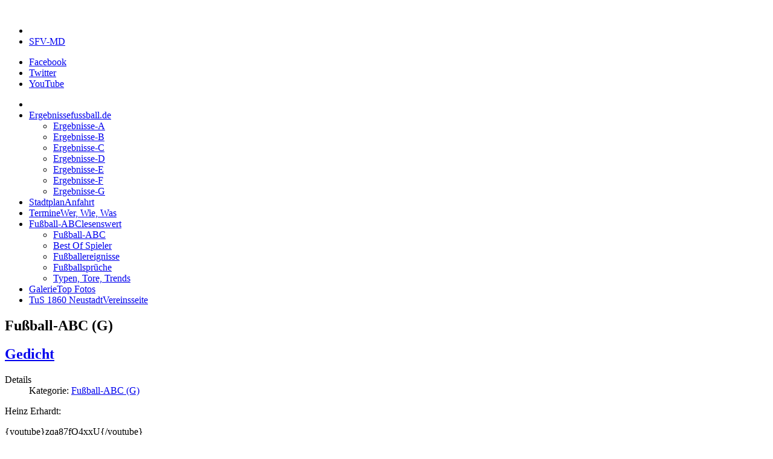

--- FILE ---
content_type: text/html; charset=utf-8
request_url: http://www.neustadttiger.de/index.php/fussball-abc-89/81-fussball-abc-g
body_size: 4301
content:
<!DOCTYPE html>
<!-- jsn_gruve_pro 3.1.0 -->
<html lang="" dir="ltr">
<head>
	<base href="http://www.neustadttiger.de/index.php/fussball-abc-89/81-fussball-abc-g" />
	<meta http-equiv="content-type" content="text/html; charset=utf-8" />
	<meta name="keywords" content="TuS 1860 Neustadt, TUS 1860 Magdeburg, Fußball, Turnier, Blog, News, Jugend, Sport, FCM, Fußballfan, Kliche-Engineering, Landeshauptstadt, Fußballverein" />
	<meta name="description" content="Neustadt-Tiger von TuS 1860 Neustadt aus Magdeburg" />
	<meta name="generator" content="Joomla! - Open Source Content Management" />
	<title>Fußball-ABC (G)</title>
	<link href="/index.php/fussball-abc-89/81-fussball-abc-g?format=feed&amp;type=rss" rel="alternate" type="application/rss+xml" title="RSS 2.0" />
	<link href="/index.php/fussball-abc-89/81-fussball-abc-g?format=feed&amp;type=atom" rel="alternate" type="application/atom+xml" title="Atom 1.0" />
	<link href="/images/favicon.ico" rel="shortcut icon" type="image/vnd.microsoft.icon" />
	<link href="/media/jui/css/bootstrap.min.css?b1fb7093a68a23a4136152230dac6cad" rel="stylesheet" type="text/css" />
	<link href="/media/jui/css/bootstrap-responsive.min.css?b1fb7093a68a23a4136152230dac6cad" rel="stylesheet" type="text/css" />
	<link href="/media/jui/css/bootstrap-extended.css?b1fb7093a68a23a4136152230dac6cad" rel="stylesheet" type="text/css" />
	<link href="/plugins/system/jsntplframework/assets/3rd-party/bootstrap/css/bootstrap-frontend.min.css" rel="stylesheet" type="text/css" />
	<link href="/plugins/system/jsntplframework/assets/3rd-party/bootstrap/css/bootstrap-responsive-frontend.min.css" rel="stylesheet" type="text/css" />
	<link href="/templates/system/css/system.css" rel="stylesheet" type="text/css" />
	<link href="/templates/system/css/general.css" rel="stylesheet" type="text/css" />
	<link href="/templates/jsn_gruve_pro/css/template.css" rel="stylesheet" type="text/css" />
	<link href="/templates/jsn_gruve_pro/css/template_pro.css" rel="stylesheet" type="text/css" />
	<link href="/templates/jsn_gruve_pro/css/colors/orange.css" rel="stylesheet" type="text/css" />
	<link href="/templates/jsn_gruve_pro/css/styles/business.css" rel="stylesheet" type="text/css" />
	<link href="/templates/jsn_gruve_pro/css/layouts/jsn_mobile.css" rel="stylesheet" type="text/css" />
	<link href="/templates/jsn_gruve_pro/css/jsn_social_icons.css" rel="stylesheet" type="text/css" />
	<link href="/media/system/css/modal.css?b1fb7093a68a23a4136152230dac6cad" rel="stylesheet" type="text/css" />
	<style type="text/css">
	div.jsn-modulecontainer ul.menu-mainmenu ul,
	div.jsn-modulecontainer ul.menu-mainmenu ul li {
		width: 200px;
	}
	div.jsn-modulecontainer ul.menu-mainmenu ul ul {
		margin-left: 199px;
	}
	#jsn-pos-toolbar div.jsn-modulecontainer ul.menu-mainmenu ul ul {
		margin-right: 199px;
		margin-left : auto
	}
	div.jsn-modulecontainer ul.menu-sidemenu ul,
	div.jsn-modulecontainer ul.menu-sidemenu ul li {
		width: 200px;
	}
	div.jsn-modulecontainer ul.menu-sidemenu li ul {
		right: -200px;
	}
	body.jsn-direction-rtl div.jsn-modulecontainer ul.menu-sidemenu li ul {
		left: -200px;
		right: auto;
	}
	div.jsn-modulecontainer ul.menu-sidemenu ul ul {
		margin-left: 199px;
	}
	</style>
	<script type="application/json" class="joomla-script-options new">{"csrf.token":"c5f7e3dd34234cf88e4e35d812906d45","system.paths":{"root":"","base":""}}</script>
	<script src="/media/jui/js/jquery.min.js?b1fb7093a68a23a4136152230dac6cad" type="text/javascript"></script>
	<script src="/media/jui/js/jquery-noconflict.js?b1fb7093a68a23a4136152230dac6cad" type="text/javascript"></script>
	<script src="/media/jui/js/jquery-migrate.min.js?b1fb7093a68a23a4136152230dac6cad" type="text/javascript"></script>
	<script src="/media/system/js/caption.js?b1fb7093a68a23a4136152230dac6cad" type="text/javascript"></script>
	<script src="/media/system/js/mootools-core.js?b1fb7093a68a23a4136152230dac6cad" type="text/javascript"></script>
	<script src="/media/system/js/core.js?b1fb7093a68a23a4136152230dac6cad" type="text/javascript"></script>
	<script src="/media/system/js/mootools-more.js?b1fb7093a68a23a4136152230dac6cad" type="text/javascript"></script>
	<script src="/plugins/system/jsntplframework/assets/joomlashine/js/noconflict.js" type="text/javascript"></script>
	<script src="/plugins/system/jsntplframework/assets/joomlashine/js/utils.js" type="text/javascript"></script>
	<script src="/templates/jsn_gruve_pro/js/jsn_template.js" type="text/javascript"></script>
	<script src="/media/system/js/modal.js?b1fb7093a68a23a4136152230dac6cad" type="text/javascript"></script>
	<script type="text/javascript">
jQuery(window).on('load',  function() {
				new JCaption('img.caption');
			});
				JSNTemplate.initTemplate({
					templatePrefix			: "jsn_gruve_pro_",
					templatePath			: "/templates/jsn_gruve_pro",
					enableRTL				: 0,
					enableGotopLink			: 1,
					enableMobile			: 1,
					enableMobileMenuSticky	: 1,
					enableDesktopMenuSticky	: 0,
					responsiveLayout		: ["mobile"],
					mobileMenuEffect		: "default"
				});
			
		jQuery(function($) {
			SqueezeBox.initialize({});
			initSqueezeBox();
			$(document).on('subform-row-add', initSqueezeBox);

			function initSqueezeBox(event, container)
			{
				SqueezeBox.assign($(container || document).find('a.modal').get(), {
					parse: 'rel'
				});
			}
		});

		window.jModalClose = function () {
			SqueezeBox.close();
		};

		// Add extra modal close functionality for tinyMCE-based editors
		document.onreadystatechange = function () {
			if (document.readyState == 'interactive' && typeof tinyMCE != 'undefined' && tinyMCE)
			{
				if (typeof window.jModalClose_no_tinyMCE === 'undefined')
				{
					window.jModalClose_no_tinyMCE = typeof(jModalClose) == 'function'  ?  jModalClose  :  false;

					jModalClose = function () {
						if (window.jModalClose_no_tinyMCE) window.jModalClose_no_tinyMCE.apply(this, arguments);
						tinyMCE.activeEditor.windowManager.close();
					};
				}

				if (typeof window.SqueezeBoxClose_no_tinyMCE === 'undefined')
				{
					if (typeof(SqueezeBox) == 'undefined')  SqueezeBox = {};
					window.SqueezeBoxClose_no_tinyMCE = typeof(SqueezeBox.close) == 'function'  ?  SqueezeBox.close  :  false;

					SqueezeBox.close = function () {
						if (window.SqueezeBoxClose_no_tinyMCE)  window.SqueezeBoxClose_no_tinyMCE.apply(this, arguments);
						tinyMCE.activeEditor.windowManager.close();
					};
				}
			}
		};
		
	</script>
	<meta name="viewport" content="width=device-width, initial-scale=1.0, maximum-scale=2.0" />

	<!-- html5.js and respond.min.js for IE less than 9 -->
	<!--[if lt IE 9]>
		<script src="http://html5shim.googlecode.com/svn/trunk/html5.js"></script>
		<script src="/plugins/system/jsntplframework/assets/3rd-party/respond/respond.min.js"></script>
	<![endif]-->
	</head>
<body id="jsn-master" class="jsn-textstyle-business jsn-color-orange jsn-direction-ltr jsn-responsive jsn-mobile jsn-joomla-30  jsn-com-content jsn-view-category jsn-itemid-89">
	<a id="top"></a>
		<div id="jsn-page" class="container">
			<div id="jsn-header">
			<div id="jsn-logo" class="pull-left">
			<a href="/index.php" title=""><img src="/images/mobile_logo.png" alt="" id="jsn-logo-mobile" /><img src="/images/tiger_logo.png" alt="" id="jsn-logo-desktop" /></a>			</div>
			<div id="jsn-headerright" class="pull-right">
							<div id="jsn-pos-top" class="pull-left">
					<div class="display-desktop jsn-modulecontainer"><div class="jsn-modulecontainer_inner"><div class="jsn-modulecontent"><span id="jsn-menu-toggle-parent" class="jsn-menu-toggle"><i class="fa fa-navicon"></i></span>
<ul class="menu-topmenu">
	<li class="jsn-menu-mobile-control"><span class="close-menu"><i class="fa fa-times"></i></span></li>
	<li  class="first last">		<a class=" clearfix" href="http://www.sfv-magdeburg.de" target="_blank" >
						<span>
			<span class="jsn-menutitle">SFV-MD</span>			</span>
		</a>
</li></ul>
<div class="clearbreak"></div></div></div></div>
					<div class="clearbreak"></div>
				</div>
							<div id="jsn-social-icons" class="pull-right">
					<ul>
										<li class="facebook">
							<a href="https://de-de.facebook.com/TuS-1860-Magdeburg-Neustadt-eV-204130912947146/" title="Facebook" target="_blank">
								Facebook</a>
						</li>
										<li class="twitter">
							<a href="https://twitter.com/fussballmd" title="Twitter" target="_blank">
								Twitter</a>
						</li>
										<li class="youtube">
							<a href="https://www.youtube.com/user/Steffen2011a" title="YouTube" target="_blank">
								YouTube</a>
						</li>
									</ul>
				</div>
						</div>
			<div class="clearbreak"></div>
		</div>
		<div id="jsn-body">
					<div id="jsn-menu">
						<div id="jsn-pos-mainmenu" >
				<div class="display-desktop jsn-modulecontainer"><div class="jsn-modulecontainer_inner"><div class="jsn-modulecontent"><span id="jsn-menu-toggle-parent" class="jsn-menu-toggle"><i class="fa fa-navicon"></i></span>
<ul class="menu-mainmenu menu-richmenu ">
	<li class="jsn-menu-mobile-control"><span class="close-menu"><i class="fa fa-times"></i></span></li>
	<li  class="parent first"><a class="clearfix" href="/index.php/ergebnisse-oben" title="fussball.de" >
		<span>
		<span class="jsn-menutitle">Ergebnisse</span><span class="jsn-menudescription">fussball.de</span>	</span>
</a><span class="jsn-menu-toggle right-10"></span><ul><li  class="first"><a class="jsn-nodescription clearfix" href="/index.php/ergebnisse-oben/ergebnisse" >
		<span>
		<span class="jsn-menutitle">Ergebnisse-A</span>	</span>
</a></li><li  class=""><a class="jsn-nodescription clearfix" href="/index.php/ergebnisse-oben/ergebnisse-3" >
		<span>
		<span class="jsn-menutitle">Ergebnisse-B</span>	</span>
</a></li><li  class=""><a class="jsn-nodescription clearfix" href="/index.php/ergebnisse-oben/ergebnisse-4" >
		<span>
		<span class="jsn-menutitle">Ergebnisse-C</span>	</span>
</a></li><li  class=""><a class="jsn-nodescription clearfix" href="/index.php/ergebnisse-oben/ergebnisse-5" >
		<span>
		<span class="jsn-menutitle">Ergebnisse-D</span>	</span>
</a></li><li  class=""><a class="jsn-nodescription clearfix" href="/index.php/ergebnisse-oben/ergebnisse-6" >
		<span>
		<span class="jsn-menutitle">Ergebnisse-E</span>	</span>
</a></li><li  class=""><a class="jsn-nodescription clearfix" href="/index.php/ergebnisse-oben/ergebnisse-7" >
		<span>
		<span class="jsn-menutitle">Ergebnisse-F</span>	</span>
</a></li><li  class="last"><a class="jsn-nodescription clearfix" href="/index.php/ergebnisse-oben/ergebnisse-8" >
		<span>
		<span class="jsn-menutitle">Ergebnisse-G</span>	</span>
</a></li></ul></li><li  class=""><a class="clearfix" href="/index.php/stadtplan" title="Anfahrt" >
		<span>
		<span class="jsn-menutitle">Stadtplan</span><span class="jsn-menudescription">Anfahrt</span>	</span>
</a></li><li  class=""><a class="clearfix" href="/index.php/termine" title="Wer, Wie, Was" >
		<span>
		<span class="jsn-menutitle">Termine</span><span class="jsn-menudescription">Wer, Wie, Was</span>	</span>
</a></li><li  class="current active parent"><a class="current clearfix" href="/index.php/fussball-abc-89" title="lesenswert" >
		<span>
		<span class="jsn-menutitle">Fußball-ABC</span><span class="jsn-menudescription">lesenswert</span>	</span>
</a><span class="jsn-menu-toggle right-10"></span><ul><li  class="first"><a class="jsn-nodescription clearfix" href="/index.php/fussball-abc-89/fussball-abc" >
		<span>
		<span class="jsn-menutitle">Fußball-ABC</span>	</span>
</a></li><li  class=""><a class="jsn-nodescription clearfix" href="/index.php/fussball-abc-89/best-of-spieler" >
		<span>
		<span class="jsn-menutitle">Best Of Spieler</span>	</span>
</a></li><li  class=""><a class="jsn-nodescription clearfix" href="/index.php/fussball-abc-89/fussballereignisse" >
		<span>
		<span class="jsn-menutitle">Fußballereignisse</span>	</span>
</a></li><li  class=""><a class="jsn-nodescription clearfix" href="/index.php/fussball-abc-89/fussballsprueche" >
		<span>
		<span class="jsn-menutitle">Fußballsprüche</span>	</span>
</a></li><li  class="last"><a class="jsn-nodescription clearfix" href="/index.php/fussball-abc-89/typen-tore-trends" >
		<span>
		<span class="jsn-menutitle">Typen, Tore, Trends</span>	</span>
</a></li></ul></li><li  class=""><a class="clearfix" href="/index.php/galerie-141" title="Top Fotos" >
		<span>
		<span class="jsn-menutitle">Galerie</span><span class="jsn-menudescription">Top Fotos</span>	</span>
</a></li><li  class="last">		<a class=" clearfix" href="http://www.tus-1860-magdeburg.de" target="_blank" title="Vereinsseite" >
						<span>
			<span class="jsn-menutitle">TuS 1860 Neustadt</span><span class="jsn-menudescription">Vereinsseite</span>			</span>
		</a>
</li></ul>
<div class="clearbreak"></div></div></div></div>
				 			</div>
										<span id="jsn-desktopswitch">
					<a href="#" onclick="javascript: JSNUtils.setTemplateAttribute('jsn_gruve_pro_','mobile','no'); return false;"></a>
				</span>
				<span id="jsn-mobileswitch">
					<a href="#" onclick="javascript: JSNUtils.setTemplateAttribute('jsn_gruve_pro_','mobile','yes'); return false;"></a>
				</span>
			            <div class="clearbreak"></div>
			</div>
					<div id="jsn-content" class="jsn-hasleft jsn-hasright ">
				<div id="jsn-content_inner" class="row-fluid">
							<div id="jsn-maincontent" class="span6 order2 offset3 row-fluid">
					<div id="jsn-maincontent_inner">
						<div id="jsn-centercol"><div id="jsn-centercol_inner">
									<div id="jsn-mainbody-content" class=" jsn-hasmainbody">
								<div id="jsn-mainbody-content-inner1"><div id="jsn-mainbody-content-inner2"><div id="jsn-mainbody-content-inner3"><div id="jsn-mainbody-content-inner4" class="row-fluid">
								
										
								
								<div id="jsn-mainbody-content-inner" class="span12 order1 ">
		
										<div id="jsn-mainbody">
										<div id="system-message-container">
	</div>

										<div class="blog" itemscope itemtype="https://schema.org/Blog">
	
			<h2> 							<span class="subheading-category">Fußball-ABC (G)</span>
					</h2>
		
	
	
	
				<div class="items-leading clearfix">
							<div class="leading-0"
					itemprop="blogPost" itemscope itemtype="https://schema.org/BlogPosting">
					
	<div class="page-header">
					<h2 itemprop="name">
									<a href="/index.php/fussball-abc-89/81-fussball-abc-g/69-gedicht" itemprop="url">
						Gedicht					</a>
							</h2>
		
		
		
			</div>



			<dl class="article-info muted">

		
			<dt class="article-info-term">
									Details							</dt>

			
			
										<dd class="category-name">
																		Kategorie: <a href="/index.php/fussball-abc-89/81-fussball-abc-g" itemprop="genre">Fußball-ABC (G)</a>							</dd>			
			
			
		
					
			
						</dl>




<p>Heinz Erhardt:</p>
<p>{youtube}zqa87fQ4xxU{/youtube}</p>
<p>Fredl Fesl adaptiert Heinz Erhardt</p>
<p>{youtube}hyNQR5reloI{/youtube}</p>



				</div>
									</div><!-- end items-leading -->
	
	
	
	
		</div>

									</div>
				
							</div>
							
				        							
							
							</div></div></div></div></div>			
							
							
		        				</div></div> <!-- end centercol -->
				</div></div><!-- end jsn-maincontent -->
							<div id="jsn-leftsidecontent" class="span3 order1 offset-9">
						<div id="jsn-leftsidecontent_inner">
							<div id="jsn-pos-left">
								<div class="richbox-2 jsn-modulecontainer"><div class="jsn-modulecontainer_inner"><div class="jsn-modulecontent"><span id="jsn-menu-toggle-parent" class="jsn-menu-toggle"><i class="fa fa-navicon"></i></span>
<ul class="display-dektop">
	<li class="jsn-menu-mobile-control"><span class="close-menu"><i class="fa fa-times"></i></span></li>
	<li  class="first"><a class="clearfix" href="/index.php" >
		<span>
		<span class="jsn-menutitle">Aktuelles</span>	</span>
</a></li><li  class=""><a class="clearfix" href="/index.php/archiv" >
		<span>
		<span class="jsn-menutitle">Archiv</span>	</span>
</a></li><li  class=""><a class="clearfix" href="/index.php/ueber-uns" >
		<span>
		<span class="jsn-menutitle">Über uns</span>	</span>
</a></li><li  class=""><a class="clearfix" href="/index.php/mannschaften" title="Tabellen, Berichte" >
		<span>
		<span class="jsn-menutitle">Mannschaften</span><span class="jsn-menudescription">Tabellen, Berichte</span>	</span>
</a></li><li  class="last"><a class="clearfix" href="/index.php/intern" >
		<span>
		<span class="jsn-menutitle">intern</span>	</span>
</a></li></ul>
<div class="clearbreak"></div></div></div></div>
							</div>
						</div>
					</div>
							<div id="jsn-rightsidecontent" class="span3 order3 ">
						<div id="jsn-rightsidecontent_inner">
							<div id="jsn-pos-right">
								<div class="_menu jsn-modulecontainer"><div class="jsn-modulecontainer_inner"><h3 class="jsn-moduletitle"><span class="jsn-moduleicon">Rund um den Fußball</span></h3><div class="jsn-modulecontent"><span id="jsn-menu-toggle-parent" class="jsn-menu-toggle"><i class="fa fa-navicon"></i></span>
<ul class="display-dektop">
	<li class="jsn-menu-mobile-control"><span class="close-menu"><i class="fa fa-times"></i></span></li>
	<li  class="first"><a class="clearfix" href="/index.php/fussball-abc" >
		<span>
		<span class="jsn-menutitle">Fußball-ABC</span>	</span>
</a></li><li  class=""><a class="clearfix" href="/index.php/best-of-spieler" >
		<span>
		<span class="jsn-menutitle">Best Of Spieler</span>	</span>
</a></li><li  class=""><a class="clearfix" href="/index.php/fussballereignisse" >
		<span>
		<span class="jsn-menutitle">Fußballereignisse</span>	</span>
</a></li><li  class=""><a class="clearfix" href="/index.php/fussballsprueche" >
		<span>
		<span class="jsn-menutitle">Fußballsprüche</span>	</span>
</a></li><li  class="last"><a class="clearfix" href="/index.php/typen-tore-trends" >
		<span>
		<span class="jsn-menutitle">Typen, Tore, Trends</span>	</span>
</a></li></ul>
<div class="clearbreak"></div></div></div></div>
							</div>
						</div>
					</div>
						</div>
			</div>
				</div>
				<div id="jsn-footer">
				<div id="jsn-footermodules" class="jsn-modulescontainer jsn-modulescontainer1 row-fluid">
								<div id="jsn-pos-footer" class="span12">
						<div class=" jsn-modulecontainer"><div class="jsn-modulecontainer_inner"><div class="jsn-modulecontent"><div class="footer1">Copyright &#169; 2026 TUS Neustadt Tiger Magdeburg. Alle Rechte vorbehalten.</div>
<div class="footer2"><a href="https://www.joomla.org" target="_blank" rel="noopener noreferrer">Joomla!</a> ist freie, unter der <a href="https://www.gnu.org/licenses/gpl-2.0.html" target="_blank" rel="noopener noreferrer">GNU/GPL-Lizenz</a> veröffentlichte Software.</div>
<div class="clearbreak"></div></div></div></div>
					</div>
								<div class="clearbreak"></div>
				</div>
			</div>
			</div>
		<a id="jsn-gotoplink" href="http://www.neustadttiger.de/index.php/fussball-abc-89/81-fussball-abc-g#top">
			<span>Zum Seitenanfang</span>
		</a>
	
</body>
</html>
